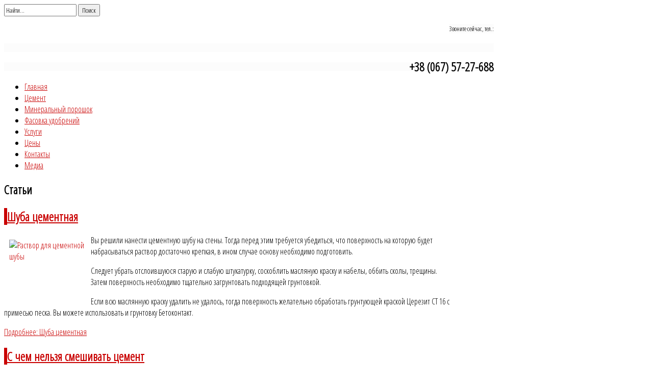

--- FILE ---
content_type: text/html; charset=utf-8
request_url: http://mktbud.com/articles
body_size: 39884
content:
<!DOCTYPE html PUBLIC "-//W3C//DTD XHTML 1.0 Transitional//EN" "http://www.w3.org/TR/xhtml1/DTD/xhtml1-transitional.dtd">
<html xmlns="http://www.w3.org/1999/xhtml" xml:lang="ru-RU" lang="ru-RU"
>
<head>
<!-- Yandex.Metrika counter -->
<script type="text/javascript">
(function (d, w, c) {
    (w[c] = w[c] || []).push(function() {
        try {
            w.yaCounter18798058 = new Ya.Metrika({id:18798058,
                    clickmap:true,
                    trackLinks:true,
                    accurateTrackBounce:true});
        } catch(e) { }
    });

    var n = d.getElementsByTagName("script")[0],
        s = d.createElement("script"),
        f = function () { n.parentNode.insertBefore(s, n); };
    s.type = "text/javascript";
    s.async = true;
    s.src = (d.location.protocol == "https:" ? "https:" : "http:") + "//mc.yandex.ru/metrika/watch.js";

    if (w.opera == "[object Opera]") {
        d.addEventListener("DOMContentLoaded", f, false);
    } else { f(); }
})(document, window, "yandex_metrika_callbacks");
</script>
<noscript><div><img src="//mc.yandex.ru/watch/18798058" style="position:absolute; left:-9999px;" alt="" /></div></noscript>
<!-- /Yandex.Metrika counter -->
<!-- pr-cy 9a4ffb9a011b304477cd044bfd5a41c9 -->
  <base href="http://mktbud.com/articles" />
  <meta http-equiv="content-type" content="text/html; charset=utf-8" />
  <meta name="keywords" content="цемент, строительство, ремонт" />
  <meta name="rights" content="«МК-Технобуд»" />
  <meta name="description" content="Статьи о строительстве, ремонте, цементе." />
  <meta name="generator" content="Joomla! - Open Source Content Management" />
  <title>Статьи</title>
  <link href="/articles?format=feed&amp;type=rss" rel="alternate" type="application/rss+xml" title="RSS 2.0" />
  <link href="/articles?format=feed&amp;type=atom" rel="alternate" type="application/atom+xml" title="Atom 1.0" />
  <link href="/templates/construction/favicon.ico" rel="shortcut icon" type="image/vnd.microsoft.icon" />
  <link rel="stylesheet" href="http://mktbud.com/templates/construction/css/s5_flex_menu.css" type="text/css" />
  <script src="/media/system/js/mootools-core.js" type="text/javascript"></script>
  <script src="/media/system/js/core.js" type="text/javascript"></script>
  <script src="/media/system/js/caption.js" type="text/javascript"></script>
  <script src="/media/system/js/mootools-more.js" type="text/javascript"></script>
  <script src="http://mktbud.com/templates/construction/js/s5_flex_menu.js" type="text/javascript"></script>
  <script src="http://mktbud.com/modules/mod_s5_live_search/js/s5_ls_fade.js" type="text/javascript"></script>
  <script type="text/javascript">
window.addEvent('load', function() {
				new JCaption('img.caption');
			});window.addEvent('domready', function() {
			$$('.hasTip').each(function(el) {
				var title = el.get('title');
				if (title) {
					var parts = title.split('::', 2);
					el.store('tip:title', parts[0]);
					el.store('tip:text', parts[1]);
				}
			});
			var JTooltips = new Tips($$('.hasTip'), { maxTitleChars: 50, fixed: false});
		});
  </script>
  <style type="text/css">.s5boxhidden{display:none;} </style>
  <script language="javascript" type="text/javascript" >var s5_boxeffect = "elastic";</script>
  <script src="http://mktbud.com/templates/construction/html/mod_s5_box/js/s5box.js" type="text/javascript"></script>
  <link rel="stylesheet" href="http://mktbud.com/templates/construction/html/mod_s5_box/css/s5box.css" type="text/css" />
  <script type="text/javascript">$(window).addEvent("domready", function(){							
								new S5Box(".s5box_register", { width:"38%", inline:true, href:"#s5box_register" }); 
								new S5Box(".s5box_login", {width:"25%", inline:true, href:"#s5box_login"}); 
								new S5Box(".s5box_one", {width:"35%", inline:true, href:"#s5box_one"}); 
								new S5Box(".s5box_two", {width:"35%", inline:true, href:"#s5box_two"}); 
								new S5Box(".s5box_three", {width:"35%", inline:true, href:"#s5box_three"});
								new S5Box(".s5box_four", {width:"35%", inline:true, href:"#s5box_four"}); 
								new S5Box(".s5box_five", {width:"35%", inline:true, href:"#s5box_five"}); 
								new S5Box(".s5box_six", {width:"35%", inline:true, href:"#s5box_six"}); 
								new S5Box(".s5box_seven", {width:"35%", inline:true, href:"#s5box_seven"}); 
								new S5Box(".s5box_eight", {width:"35%", inline:true, href:"#s5box_eight"}); 
								new S5Box(".s5box_nine", {width:"35%", inline:true, href:"#s5box_nine"}); 
								new S5Box(".s5box_ten", {width:"35%", inline:true, href:"#s5box_ten"});
							});</script>

<script type="text/javascript">
var s5_multibox_path = "templates/construction/js/multibox/";
</script>

<meta http-equiv="Content-Type" content="text/html;" />
<meta http-equiv="Content-Style-Type" content="text/css" />


	<script type="text/javascript">
				        window.addEvent('domready', function() {
		            var myMenu = new MenuMatic({
                effect:"slide & fade",
                duration:1000,
                physics: Fx.Transitions.Pow.easeOut,
                hideDelay:500,
                orientation:"horizontal",
                tweakInitial:{x:0, y:0},
                                     	            direction:{    x: 'right',    y: 'down' },
				                opacity:100            });
        });		
				
    </script>    
<link rel="stylesheet" href="http://mktbud.com/templates/system/css/system.css" type="text/css" />
<link rel="stylesheet" href="http://mktbud.com/templates/system/css/general.css" type="text/css" />

<link href="http://mktbud.com/templates/construction/css/template_default.css" rel="stylesheet" type="text/css" />
<link href="http://mktbud.com/templates/construction/css/template.css" rel="stylesheet" type="text/css" />


<link href="http://mktbud.com/templates/construction/css/com_content.css" rel="stylesheet" type="text/css" />

<link href="http://mktbud.com/templates/construction/css/editor.css" rel="stylesheet" type="text/css" />

<link href="http://mktbud.com/templates/construction/css/thirdparty.css" rel="stylesheet" type="text/css" />


<link rel="stylesheet" type="text/css" href="http://fonts.googleapis.com/css?family=Open Sans Condensed&subset=latin,cyrillic" />





<link href="http://mktbud.com/templates/construction/css/multibox/multibox.css" rel="stylesheet" type="text/css" />
<link href="http://mktbud.com/templates/construction/css/multibox/ajax.css" rel="stylesheet" type="text/css" />
<script type="text/javascript" src="http://mktbud.com/templates/construction/js/multibox/overlay.js"></script>
<script type="text/javascript" src="http://mktbud.com/templates/construction/js/multibox/multibox.js"></script>
<script type="text/javascript" src="http://mktbud.com/templates/construction/js/multibox/AC_RunActiveContent.js"></script>


<link href="http://mktbud.com/templates/construction/favicon.ico" rel="shortcut icon" type="image/x-icon" />


<link rel="stylesheet" type="text/css" href="http://fonts.googleapis.com/css?family=Open Sans Condensed:300" />



<style type="text/css"> 
body {font-family: 'Open Sans Condensed',Helvetica,Arial,Sans-Serif ;} 
/* k2 stuff */
div.itemHeader h2.itemTitle, div.catItemHeader h3.catItemTitle, h3.userItemTitle a, #comments-form p, #comments-report-form p, #comments-form span, #comments-form .counter, #comments .comment-author, #comments .author-homepage,
#comments-form p, #comments-form #comments-form-buttons, #comments-form #comments-form-error, #comments-form #comments-form-captcha-holder {font-family: 'Open Sans Condensed',Helvetica,Arial,Sans-Serif ;} 
	
.s5_wrap{width:960px;}	
.s5_mod_h3_outer-gray h3, h3.s5_mod_h3, a.contentpagetitle, h1, h2, #s5_login, #s5_register, .s5_loginline, .s5_button, .s5_highlightfont, .footerc, #s5_bottom_menu_wrap,#s5_nav a, #subMenusContainer a, .S5_parent_subtext, .button, .s5_daydate, .s5_first, a.readon, .S5_subtext, #s5_breadcrumb_wrap, .contentheading ,#s5navfs a, .s5_sn_2_title, .s5_sn_1_title, .s5_sn_1_readmore, .s5_sn_1_date, .s5_sn_2_date, #s5_accordion_menu h3, .s5_h3_tag_wrap, .modifydate, h3, #s5_phonenumber, #s5_login_icons, .slideInfoZone h2, .slideInfoZone p, .createdate, .contentpaneopen span.small, .small, .componentheading, #s5_accordion_menu ul li, #s5_drop_down_text, .s5_lr_tab, .inputbox, .MultiBoxTitle, .MultiBoxDescription, .MultiBoxNumber, li.pagenav-prev a, li.pagenav-next a, .contentpaneopen_heading, .tip-title, .counter, .pagination  {font-family: Open Sans Condensed;} 
.module_round_box-black2 span.s5_h3_first, .s5_spacerbar, a.contentpagetitle, .module_round_box .s5_h3_first, .module_round_box-rightmargin .s5_h3_first, a, .module_round_box-blackfull span.s5_h3_first {color:#c90000;}
.s5_spacerbar, .slideInfoZone h2, .s5_ls_top_bar, .s5_ls_bottom_bar {background:#c90000 !important;}
#s5_nav li.active .s5_level1_span2, #s5_nav li.mainMenuParentBtnFocused .s5_level1_span2, #s5_nav li:hover .s5_level1_span2 {  border-bottom: 4px solid #c90000;}
.s5_sub_wrap ul, #s5_accordion_menu h3.s5_am_open  {   border-bottom: 4px solid #c90000 !important;}	
.S5_submenu_item:hover {border-right: 4px solid #c90000;}	
.contentpaneopen_heading{border-left: 6px solid #c90000;}	
#cboxContent {border-top: 4px solid #c90000;border-bottom: 4px solid #c90000;}	
#s5_button_frame, #s5_md_menu_login_wrap {border-bottom: 4px solid #c90000;}	
</style>
<script type="text/javascript">

  var _gaq = _gaq || [];
  _gaq.push(['_setAccount', 'UA-5187109-4']);
  _gaq.push(['_trackPageview']);

  (function() {
    var ga = document.createElement('script'); ga.type = 'text/javascript'; ga.async = true;
    ga.src = ('https:' == document.location.protocol ? 'https://ssl' : 'http://www') + '.google-analytics.com/ga.js';
    var s = document.getElementsByTagName('script')[0]; s.parentNode.insertBefore(ga, s);
  })();

</script>
</head>

<body id="s5_body">

<!-- Mobile version -->	
<!-- End mobile version -->	

<!-- PC version -->	

<div id="s5_scrolltotop"></div>

<!-- Top Vertex Calls -->
<!-- Fixed Tabs -->	
	<script type="text/javascript">//<![CDATA[
	document.write('<style type="text/css">.s5_lr_tab_inner{-webkit-transform: rotate(270deg);-moz-transform: rotate(270deg);-o-transform: rotate(270deg);}</style>');
	//]]></script>



<!-- Drop Down -->	







<div id="s5_conwrap" class="s5_wrap">


	<!-- Header -->	
	<div id="s5_login_icons">
			<div id="s5_search_wrap">
					<div class="moduletable">
			<script type="text/javascript">//<![CDATA[
document.write('<link href="http://mktbud.com/templates/construction/html/mod_s5_live_search/css/s5_ls.css" rel="stylesheet" type="text/css" media="screen" />');
//]]></script>

		
	
	
<form name="s5_search_form" id="s5_search_form" action="http://mktbud.com/" method="get">
<div class="search">
		
			<input name="searchword" id="mod_search_searchword" maxlength="20" alt="Поиск" class="inputbox" type="text" size="20" value="Найти..."  onblur="if(this.value=='') this.value='Найти...';" onfocus="if(this.value=='Найти...') this.value='';" onkeyup="s5AjaxSearch();" />
				<span>
					<img src="http://mktbud.com/templates/construction/html/mod_s5_live_search/images/loading.gif" alt="" style="display:none; margin-left:-28px; margin-top:14px; height:16px" id="loading_img" />
				</span><input type="submit" value="Поиск" class="button" onclick="this.form.searchword.focus();"/>	</div>	
	<input type="hidden" name="searchphrase" value="any"/>
	<input type="hidden" name="limit" id="s5_live_search_limit" value="" />
	<input type="hidden" name="ordering" value="newest" />
	<input type="hidden" name="view" value="search" />
	<input type="hidden" name="Itemid" value="99999999" />
	<input type="hidden" name="option" value="com_search" />	
   	</form>
<div id="s5_ls_outer_wrap" style="margin-top:5px; margin-right:0px; margin-bottom:10px; margin-left:-178px; border:solid 0px #9F9E9E; display:none; width: 400px;"></div>
<div id="search_tmpdiv" style="visibility:hidden;display:none;"></div>
<script type="text/javascript" language="javascript">//<![CDATA[					
	var limit = '5';
	var ordering = 'newest';
	var searchPhrase = 'any';
						
	function closeResultDiv() {
		var outerWrap = document.getElementById('s5_ls_outer_wrap');
		outerWrap.innerHTML = '';		
		outerWrap.style.display = "none";
	}

	function openResultDiv() {
		document.getElementById("s5_ls_outer_wrap").style.display = "block";
		s5_ls_Effects.s5_ls_fade('s5_ls_outer_wrap', 0, 100, 300, 's5_ls_Effects.s5_ls_onFaded()');
	}


	function s5AjaxSearch() {
		var curtime = new Date();
		var url = 'index2.php';
		if(document.getElementById('mod_search_searchword').value == ''){							
			closeResultDiv();
		}
		else{
			var inputTag = document.getElementById('mod_search_searchword');
			if (inputTag.value.length < 3) {
				return ;
			}			
			closeResultDiv();
			//Show the loading icon					
			var loadingImgTag = document.getElementById('loading_img') ;
			loadingImgTag.style.display = '';
			//Build the url
									var url = 'http://mktbud.com/' + 'index.php?option=com_search' ;
						url =  url + '&view=search';
			url =  url + '&layout=s5_live_search';
			url = url + '&searchphrase=' + searchPhrase;
			url = url + '&ordering=' + ordering;
			url = url + '&limit=' + limit;
			url = url + '&searchword=' + document.getElementById('mod_search_searchword').value ;
			//url = url + '&limit=' + limit;
			//url = url + '&results_text=' + 'Найденое - Полные результаты';
			//url = url + '&no_results_text=' + 'Ничего не найдено';
			url = url + '&r=' + curtime.getTime();
			jx.load(url, function (data) {					
					document.getElementById('loading_img').style.display = 'none' ;
					document.getElementById('search_tmpdiv').innerHTML = data ;																																									
					document.getElementById('s5_ls_outer_wrap').innerHTML = document.getElementById('s5_search_results').innerHTML;;
					openResultDiv();
				}
			) ; 									
		}	
	}								
//]]></script>
		</div>
	
		</div>
		
		
	
		
	
	
	</div>	
	<div style="clear:both; height:0px"></div>
	
	
	<div id="s5_logo_banner">
					<div id="s5_logo" onclick="window.document.location.href='http://mktbud.com/'"></div>
			
				<div id="s5_banner">
					<div class="moduletable">
			

<div class="custom"  >
	<p style="text-align: right;"><span style="font-family: 'Open Sans Condensed'; font-size: 12.8px; line-height: 17.92px; text-align: right; background-color: #fcfcfc;">Звоните сейчас, тел.:</span></p>
<h2 style="font-family: 'Open Sans Condensed'; line-height: 17.92px; text-align: right; background-color: #fcfcfc;">&nbsp;</h2>
<h2 style="font-family: 'Open Sans Condensed'; line-height: 17.92px; text-align: right; background-color: #fcfcfc;">+38 (067) 57-27-688</h2></div>
		</div>
	
		</div>
			
	</div>	
	<div style="clear:both; height:0px"></div>
	
	
	
	
	<div id="s5_menu_phone">
					<div id="s5_menu_wrap">
				<ul id='s5_nav' class='menu'><li ><span class='s5_level1_span1'><span class='s5_level1_span2'><a href="http://mktbud.com/">Главная</a></span></span></li><li ><span class='s5_level1_span1'><span class='s5_level1_span2'><a href="/tsement">Цемент</a></span></span></li><li ><span class='s5_level1_span1'><span class='s5_level1_span2'><a href="/mineralniy-poroshok">Минеральный порошок</a></span></span></li><li ><span class='s5_level1_span1'><span class='s5_level1_span2'><a href="/fasovka-udobreniy">Фасовка удобрений</a></span></span></li><li ><span class='s5_level1_span1'><span class='s5_level1_span2'><a href="/services">Услуги</a></span></span></li><li ><span class='s5_level1_span1'><span class='s5_level1_span2'><a href="/prices">Цены</a></span></span></li><li ><span class='s5_level1_span1'><span class='s5_level1_span2'><a href="/contact">Контакты</a></span></span></li><li ><span class='s5_level1_span1'><span class='s5_level1_span2'><a href="/fotogalereya">Медиа</a></span></span></li></ul>			</div>
			
						<div style="clear:both; height:0px"></div>
	</div>
	
	<div style="clear:both; height:0px"></div>
	
	
	<!-- End Header -->	
	
		
	
	<!-- Top Row1 -->	
			<!-- End Top Row1 -->	
	

		
		
	<!-- Top Row2 -->	
			<!-- End Top Row2 -->
	
	
	
	<!-- Top Row3 -->	
			<!-- End Top Row3 -->	
	
		
	
		
	
		
	
		
	<!-- Center area -->	
				<div id="s5_center_area1">
		<div id="s5_center_area2">
		<div id="s5_center_area_inner" class="s5_wrap">
		
		<!-- Above Columns Wrap -->	
					<!-- End Above Columns Wrap -->			
				
			<!-- Columns wrap, contains left, right and center columns -->	
			<div id="s5_columns_wrap">
			<div id="s5_columns_wrap_inner">
				
				<div id="s5_center_column_wrap">
				<div id="s5_center_column_wrap_inner" style="margin-left:0px; margin-right:0px;">
					
										
											
						<div id="s5_component_wrap">
						<div id="s5_component_wrap_inner" style="margin-right:79px;">
						
														
		
															
														
								
<div id="system-message-container">
</div>
<div class="blog-black2">

		<h2>
							<span class="subheading-category">Статьи</span>
			</h2>
	



	<div class="category-desc">
			<div class="clr"></div>
	</div>



<div class="items-leading">
			<div class="leading-0">
			
<div class="contentpaneopen_heading">
	<h2>
					<a href="/articles/326-shuba-tsementnaya">
			Шуба цементная</a>
			</h2>

<div style="clear:both"></div>

	

</div>









<p><a class="s5mb" href="/images/rs.png" title="Раствор для цементной шубы"><img class="boxed" src="/images/rs.png" alt="Раствор для цементной шубы" style="border: 0px none; margin: 10px; float: left;" height="107" width="150" /></a>Вы решили нанести цементную шубу на стены. Тогда перед этим требуется убедиться, что поверхность на которую будет набрасываться раствор достаточно крепкая, в ином случае основу необходимо подготовить.</p>
<p>Следует убрать отслоившуюся старую и слабую штукатурку, соскоблить масляную краску и набелы, оббить сколы, трещины. Затем поверхность необходимо тщательно загрунтовать подходящей грунтовкой.</p>

<p>Если всю маслянную краску удалить не удалось, тогда поверхность желательно обработать грунтующей краской Церезит СТ 16 с примесью песка. Вы можете использовать и грунтовку Бетоконтакт.</p>
		<p class="readmore">
				<a href="/articles/326-shuba-tsementnaya">
					Подробнее: Шуба цементная</a>
		</p>


<div class="item-separator"></div>
		</div>
			</div>

			<div class="items-row cols-1 row-0">
		<div class="item column-1">
		
<div class="contentpaneopen_heading">
	<h2>
					<a href="/articles/325-s-chem-nelzya-smeshivat-tsement">
			С чем нельзя смешивать цемент</a>
			</h2>

<div style="clear:both"></div>

	

</div>









<p>С чем нельзя смешивать цемент - такой вопрос не редок.</p>
<p>Нельзя смешивать различные марки цементов, соединяя их вместе, так как они имеют отличия в химическом и минералогическом составе, проявляя свои свойства не одинаково: цемент одной марки набирает свою прочность быстрее, другому требуется больше времени.</p>
<p>&nbsp;</p>

		<p class="readmore">
				<a href="/articles/325-s-chem-nelzya-smeshivat-tsement">
					Подробнее: С чем нельзя смешивать цемент</a>
		</p>


<div class="item-separator"></div>
	</div>
						<span class="row-separator"></span>
				</div>

						<div class="items-row cols-1 row-1">
		<div class="item column-1">
		
<div class="contentpaneopen_heading">
	<h2>
					<a href="/articles/322-shchelevye-peskotsementnye-bloki">
			Щелевые пескоцементные блоки</a>
			</h2>

<div style="clear:both"></div>

	

</div>









<p>Пескоцементные блоки по своим характеристикам обладают высокой ударо- и износостойкостью, Это делает возможным использование этого материала в строительстве, при возведении несущих стен, а также перегородок, цоколей, промышленных зданий, в зависимости от габаритных размеров.</p>

		<p class="readmore">
				<a href="/articles/322-shchelevye-peskotsementnye-bloki">
					Подробнее: Щелевые пескоцементные блоки</a>
		</p>


<div class="item-separator"></div>
	</div>
						<span class="row-separator"></span>
				</div>

						<div class="items-row cols-1 row-2">
		<div class="item column-1">
		
<div class="contentpaneopen_heading">
	<h2>
					<a href="/articles/321-silosy-tsementa-tipovye">
			Силосы цемента типовые</a>
			</h2>

<div style="clear:both"></div>

	

</div>









<p>Цементные склады или силосы используются для приема цемента от авто цементовоза, при погрузке-разгрузке железнодорожных хопперов, сухогрузов, <a href="/services" title="доставка цемента">доставке цемента</a> в производственно-технологические процессы, а также для довольно длительного хранения сыпучих материалов.</p>

		<p class="readmore">
				<a href="/articles/321-silosy-tsementa-tipovye">
					Подробнее: Силосы цемента типовые</a>
		</p>


<div class="item-separator"></div>
	</div>
						<span class="row-separator"></span>
				</div>

						<div class="items-row cols-1 row-3">
		<div class="item column-1">
		
<div class="contentpaneopen_heading">
	<h2>
					<a href="/articles/319-etapy-proizvodstva-tsementa">
			Этапы производства цемента</a>
			</h2>

<div style="clear:both"></div>

	

</div>









<p><strong>Этапы производства цемента</strong> можно условно разделить на две основные части. В первой части технологии получают так называемый клинкер. Во второй -&nbsp; производят помол клинкера до порошкообразной массы с последующим добавлением к нему смеси гипса или иных&nbsp; добавок.</p>

		<p class="readmore">
				<a href="/articles/319-etapy-proizvodstva-tsementa">
					Подробнее: Этапы производства цемента</a>
		</p>


<div class="item-separator"></div>
	</div>
						<span class="row-separator"></span>
				</div>

				



	

<div class="items-more">

<h3>Еще статьи...</h3>
<ol>
	<li>
		<a href="/articles/317-shlakovyj-besklinkernyj-tsement">
			Шлаковый бесклинкерный цемент</a>
	</li>
	<li>
		<a href="/articles/315-ekologiya-proizvodstva-tsementa">
			Экология производства цемента</a>
	</li>
	<li>
		<a href="/articles/314-sroki-skhvatyvaniya-tsementa">
			Сроки схватывания цемента</a>
	</li>
	<li>
		<a href="/articles/313-styazhka-tsementnaya-proportsii">
			Стяжка цементная пропорции</a>
	</li>
</ol>
</div>



	
		<div class="pagination">
												<p class="counter">
								Страница 1 из 4						</p>

								<div class="pagination"><span>&laquo;</span><span>В начало</span><span>Назад</span><strong><span>1</span></strong><strong><a href="/articles?start=5" title="2">2</a></strong><strong><a href="/articles?start=10" title="3">3</a></strong><strong><a href="/articles?start=15" title="4">4</a></strong><a href="/articles?start=5" title="Вперёд">Вперёд</a><a href="/articles?start=15" title="В конец">В конец</a><span>&raquo;</span></div>		</div>

</div>

								<div style="clear:both;height:0px"></div>
								
														
														
						</div>
						</div>
						
										
										
				</div>
				</div>
				<!-- Left column -->	
								<!-- End Left column -->	
				<!-- Right column -->	
								<!-- End Right column -->	
				
				
			</div>
			</div>
			<!-- End columns wrap -->	
			
		<!-- Below Columns Wrap -->	
						<div id="s5_below_columns_wrap1">	
			<div id="s5_below_columns_wrap2">
			<div id="s5_below_columns_inner" class="s5_wrap">

					
													<div id="s5_below_columns_1" class="s5_float_left" style="width:100%">
									
					
						
				
		<div class="module_round_box_outer">
		
		<div class="module_round_box">


				<div class="s5_module_box_1">
					<div class="s5_module_box_2">
												<div class="s5_mod_h3_outer">
							<h3 class="s5_mod_h3"><span class="s5_h3_first">Товары </span> и услуги:</h3>
						</div>
												

<div class="custom"  >
	<table style="width: 0px;" align="center" border="0" cellspacing="2">
<tbody>
<tr>
<td>
<p><a class="s5mb" href="/images/vc.jpg" title="Выгрузка цемента"><img class="boxed" src="/images/vc.jpg" alt="Выгрузка цемента " style="border: 0px none; margin: 10px; float: left;" height="92" width="175" /> </a></p>
<p style="text-align: center;"><a href="/services/298-vygruzka-tsementa">Выгрузка цемента</a></p>
</td>
<td>
<p><a id="mb2" class="s5mb" href="/images/cv.jpg" title="Цементовоз"><img class="boxed" src="/images/cv.jpg" alt="Аренда цементовоза" style="border: 0px none; margin: 10px; float: left;" height="92" width="175" /></a></p>
<p style="text-align: center;"><a href="/services/297-arenda-tsementovoza">Аренда цементовоза</a></p>
</td>
<td>
<p><a id="mb2" class="s5mb" href="/images/gc.jpg" title="Доставка цемента фасованного"><img class="boxed" src="/images/gc.jpg" alt="доставка цемента газелью" style="border: 0px none; margin: 10px; float: left;" height="92" width="175" /><br style="clear: right;" /></a></p>
<p style="text-align: center;"><a href="/services/295-dostavka-tsementa-fasovannogo">Доставка цемента</a></p>
</td>
<td>
<p><a id="mb2" class="s5mb" href="/images/fmu1.jpg" title="Фасовка минеральных удобрений"><img class="boxed" src="/images/fmu1.jpg" alt="фасовка минеральных удобрений " style="border: 0px none; margin: 10px; float: left;" 185="" height="92" width="175" /></a></p>
<p style="text-align: center;"><a href="/services/300-fasovka-mineralnykh-udobrenij">Фасовка мин. удобрений</a></p>
</td>
</tr>
<tr>
<td>
<p><a id="mb2" class="s5mb" href="/images/copt.jpg" title="Выгрузка цемента"><img class="boxed" src="/images/copt.jpg" alt="Цемент оптом " style="border: 0px none; margin: 10px; float: left;" height="92" width="175" /> </a></p>
<p style="text-align: center;"><a href="/tsement/292-cement-optom">Цемент оптом</a></p>
</td>
<td><a id="mb2" class="s5mb" href="/images/m400_1.jpg" title="Цемент М400"><img class="boxed" src="/images/m400_1.jpg" alt="Цемент М400 " style="border: 0px none; margin: 10px; float: left;" height="92" width="175" /> </a>
<p style="text-align: center;"><a href="/tsement/290-cement-m400">Цемент М400</a></p>
</td>
<td><a id="mb2" class="s5mb" href="/images/m500_1.jpg" title="Цемент М500"><img class="boxed" src="/images/m500_1.jpg" alt="Цемент М500 " style="border: 0px none; margin: 10px; float: left;" height="92" width="175" /> </a>
<p style="text-align: center;"><a href="/tsement/291-cement-m500">Цемент М500</a></p>
</td>
<td><a id="mb2" class="s5mb" href="/images/bigbeg_1.jpg" title="Цемент М500"><img class="boxed" src="/images/bigbeg_1.jpg" alt="Цемент в биг-бегах " style="border: 0px none; margin: 10px; float: left;" height="92" width="175" /> </a>
<p style="text-align: center;"><a href="/tsement/293-cement-v-big-begah">Цемент в биг-бегах</a></p>
</td>
</tr>
</tbody>
</table></div>
						<div style="clear:both; height:0px"></div>
					</div>
				</div>

			
		</div>
		
		</div>

	
							</div>
												
												
												
												
												
												
						<div style="clear:both; height:0px"></div>

			</div>
			</div>
			</div>
					<!-- End Below Columns Wrap -->				
			
			
		</div>
		</div>
		</div>
			<!-- End Center area -->	
	
		<div class="s5_spacerbar"></div>	
		
	<!-- Bottom Row1 -->	
					<div id="s5_bottom_row1_area1">
			<div id="s5_bottom_row1_area2">
			<div id="s5_bottom_row1_area_inner" class="s5_wrap">

				<div id="s5_bottom_row1_wrap">
					<div id="s5_bottom_row1">
					<div id="s5_bottom_row1_inner">
					
													<div id="s5_pos_bottom_row1_1" class="s5_float_left" style="width:40%">
								
							</div>
												
												
												
												
												
												
						<div style="clear:both; height:0px"></div>

					</div>
					</div>
				</div>

		</div>
		</div>
		</div>
			<!-- End Bottom Row1 -->

	
		
		
	<!-- Bottom Row2 -->	
			<!-- End Bottom Row2 -->
	
	
	
	<!-- Bottom Row3 -->	
			<!-- End Bottom Row3 -->
	
	<div class="s5_spacerbar"></div>	
	
	
	<!-- Footer Area -->
		<div id="s5_footer_area1">
		<div id="s5_footer_area2">
		<div id="s5_footer_area_inner">
		
							<div id="s5_footer">
					﻿<span class="footerc">
МК-ТЕХНОБУД &copy; 2026.
</span>
				</div>
						
							<div id="s5_bottom_menu_wrap">
							<div class="moduletable-s5_box">
			
<script type="text/javascript" src="http://mktbud.com/modules/mod_s5_box/js/s5_box_hide_div.js"></script>


  
<div class="s5boxhidden"><div id="s5box_register">
	
					
						
				
		<div class="module_round_box_outer">
		
		<div class="module_round_box">


				<div class="s5_module_box_1">
					<div class="s5_module_box_2">
												<div class="s5_mod_h3_outer">
							<h3 class="s5_mod_h3"><span class="s5_h3_first">Register </span></h3>
						</div>
												<style>
.s5_regfloatleft{  float:left;}
</style>

									
<form id="member-registration" action="/component/users/" method="post" class="form-validate">

<div style="width:108px;line-height:31px;" class="s5_regfloatleft">
	<label for="jform_name" id="jform_name-lbl">
			Name:
	</label>
</div>		
<div class="s5_regfloatleft">
	<input type="text" maxlength="50" class="inputbox required" value="" size="40" id="jform_name" name="jform[name]"/> *
</div>
<div style="clear:both;"></div>

<div style="width:108px;line-height:31px;" class="s5_regfloatleft">
		<label for="jform_username" id="jform_username-lbl">
			Username:
		</label>
</div>
<div class="s5_regfloatleft">
		<input type="text" maxlength="25" class="inputbox required validate-username" value="" size="40" name="jform[username]" id="jform_username"/> *
</div>
<div style="clear:both;"></div>


<div style="width:108px;line-height:31px;" class="s5_regfloatleft"> 
		<label for="jform_email1" id="jform_email1-lbl">
			E-mail:
		</label>
</div>
<div class="s5_regfloatleft">
		<input type="text" maxlength="100" class="inputbox required validate-email" value="" size="40" name="jform[email1]" id="jform_email1"/> *
</div>
<div style="clear:both;"></div>

<div style="width:108px;line-height:31px;" class="s5_regfloatleft">
		<label for="jform_email2" id="jform_email2-lbl">
			Verify E-mail:
		</label>
</div>
<div class="s5_regfloatleft">
		<input type="text" maxlength="100" class="inputbox required validate-email" value="" size="40" name="jform[email2]" id="jform_email2"/> *
</div>
<div style="clear:both;"></div>


<div style="width:108px;line-height:31px;" class="s5_regfloatleft">
		<label for="jform_password1" id="jform_password1-lbl">
			Password:
		</label>
</div>
<div class="s5_regfloatleft">
  		<input type="password" value="" size="40" name="jform[password1]" id="jform_password1" class="inputbox required validate-password"/> *
</div>
<div style="clear:both;"></div>

<div style="width:108px;line-height:31px;" class="s5_regfloatleft">
		<label for="jform_password2" id="jform_password2-lbl">
			Verify Password:
		</label>
</div>
<div class="s5_regfloatleft">
  		<input type="password" value="" size="40" name="jform[password2]" id="jform_password2" class="inputbox required validate-password"/> *
</div>
<div style="clear:both;"></div>

<br/>
	Fields marked with an asterisk (*) are required.	
<br/><br/>
	<button type="submit" class="button validate">Register</button>
	<input type="hidden" name="option" value="com_users" />
	<input type="hidden" name="task" value="registration.register" />
	<input type="hidden" name="5df52a4bdd41d302bdd6750c9e3b7018" value="1" /></form>
					
						<div style="clear:both; height:0px"></div>
					</div>
				</div>

			
		</div>
		
		</div>

	</div></div>
	
	
		</div>
			<div class="moduletable">
			
<ul class="menu">
<li class="item-213"><a href="/o-nas" >О нас</a></li><li class="item-209"><a href="/news1" >Новости</a></li><li class="item-208 current active"><a class="-black2" href="/articles" >Статьи</a></li><li class="item-214"><a href="/maps" >Содержание</a></li></ul>
		</div>
	
				</div>	
						<div style="clear:both; height:0px"></div>
			
		</div>
		</div>
		</div>
	<!-- End Footer Area -->
		<div style="clear:both; height:0px"></div>
	
	
	<!-- Bottom Vertex Calls -->
	<div class="s5_wrap">
	<!-- Page scroll, tooltips, multibox, and ie6 warning -->	
	<script type="text/javascript">
function s5_scrollit() { new SmoothScroll({ duration: 800 }); }
function s5_scrollitload() {s5_scrollit();}
window.setTimeout(s5_scrollitload,400);
</script>
<a href="#s5_scrolltotop" class="s5_scrolltotop"></a>
		
	<script type="text/javascript">
		var s5mbox = {};
		
				
		        window.addEvent('domready', function() {
				
		s5mbox = new MultiBox('s5mb', {descClassName: 's5_multibox', useOverlay: true, showControls: true});	
		
		});	</script>
		
			<script type="text/javascript">//<![CDATA[
			if (document.getElementById("s5_top_row1_area_inner")) {
				var s5_lazy_load_imgs = document.getElementById("s5_top_row1_area_inner").getElementsByTagName("IMG");
				for (var s5_lazy_load_imgs_y=0; s5_lazy_load_imgs_y<s5_lazy_load_imgs.length; s5_lazy_load_imgs_y++) {
					if (s5_lazy_load_imgs[s5_lazy_load_imgs_y].className == "") {
						s5_lazy_load_imgs[s5_lazy_load_imgs_y].className = "s5_lazyload";
					}
					else {
						s5_lazy_load_imgs[s5_lazy_load_imgs_y].className = s5_lazy_load_imgs[s5_lazy_load_imgs_y].className + " s5_lazyload";
					}
				}
			}
			if (document.getElementById("s5_top_row2_area_inner")) {
				var s5_lazy_load_imgs = document.getElementById("s5_top_row2_area_inner").getElementsByTagName("IMG");
				for (var s5_lazy_load_imgs_y=0; s5_lazy_load_imgs_y<s5_lazy_load_imgs.length; s5_lazy_load_imgs_y++) {
					if (s5_lazy_load_imgs[s5_lazy_load_imgs_y].className == "") {
						s5_lazy_load_imgs[s5_lazy_load_imgs_y].className = "s5_lazyload";
					}
					else {
						s5_lazy_load_imgs[s5_lazy_load_imgs_y].className = s5_lazy_load_imgs[s5_lazy_load_imgs_y].className + " s5_lazyload";
					}
				}
			}
			if (document.getElementById("s5_top_row3_area_inner")) {
				var s5_lazy_load_imgs = document.getElementById("s5_top_row3_area_inner").getElementsByTagName("IMG");
				for (var s5_lazy_load_imgs_y=0; s5_lazy_load_imgs_y<s5_lazy_load_imgs.length; s5_lazy_load_imgs_y++) {
					if (s5_lazy_load_imgs[s5_lazy_load_imgs_y].className == "") {
						s5_lazy_load_imgs[s5_lazy_load_imgs_y].className = "s5_lazyload";
					}
					else {
						s5_lazy_load_imgs[s5_lazy_load_imgs_y].className = s5_lazy_load_imgs[s5_lazy_load_imgs_y].className + " s5_lazyload";
					}
				}
			}
			if (document.getElementById("s5_center_area_inner")) {
				var s5_lazy_load_imgs = document.getElementById("s5_center_area_inner").getElementsByTagName("IMG");
				for (var s5_lazy_load_imgs_y=0; s5_lazy_load_imgs_y<s5_lazy_load_imgs.length; s5_lazy_load_imgs_y++) {
					if (s5_lazy_load_imgs[s5_lazy_load_imgs_y].className == "") {
						s5_lazy_load_imgs[s5_lazy_load_imgs_y].className = "s5_lazyload";
					}
					else {
						s5_lazy_load_imgs[s5_lazy_load_imgs_y].className = s5_lazy_load_imgs[s5_lazy_load_imgs_y].className + " s5_lazyload";
					}
				}
			}
			if (document.getElementById("s5_bottom_row1_area_inner")) {
				var s5_lazy_load_imgs = document.getElementById("s5_bottom_row1_area_inner").getElementsByTagName("IMG");
				for (var s5_lazy_load_imgs_y=0; s5_lazy_load_imgs_y<s5_lazy_load_imgs.length; s5_lazy_load_imgs_y++) {
					if (s5_lazy_load_imgs[s5_lazy_load_imgs_y].className == "") {
						s5_lazy_load_imgs[s5_lazy_load_imgs_y].className = "s5_lazyload";
					}
					else {
						s5_lazy_load_imgs[s5_lazy_load_imgs_y].className = s5_lazy_load_imgs[s5_lazy_load_imgs_y].className + " s5_lazyload";
					}
				}
			}
			if (document.getElementById("s5_bottom_row2_area_inner")) {
				var s5_lazy_load_imgs = document.getElementById("s5_bottom_row2_area_inner").getElementsByTagName("IMG");
				for (var s5_lazy_load_imgs_y=0; s5_lazy_load_imgs_y<s5_lazy_load_imgs.length; s5_lazy_load_imgs_y++) {
					if (s5_lazy_load_imgs[s5_lazy_load_imgs_y].className == "") {
						s5_lazy_load_imgs[s5_lazy_load_imgs_y].className = "s5_lazyload";
					}
					else {
						s5_lazy_load_imgs[s5_lazy_load_imgs_y].className = s5_lazy_load_imgs[s5_lazy_load_imgs_y].className + " s5_lazyload";
					}
				}
			}
			if (document.getElementById("s5_bottom_row3_area_inner")) {
				var s5_lazy_load_imgs = document.getElementById("s5_bottom_row3_area_inner").getElementsByTagName("IMG");
				for (var s5_lazy_load_imgs_y=0; s5_lazy_load_imgs_y<s5_lazy_load_imgs.length; s5_lazy_load_imgs_y++) {
					if (s5_lazy_load_imgs[s5_lazy_load_imgs_y].className == "") {
						s5_lazy_load_imgs[s5_lazy_load_imgs_y].className = "s5_lazyload";
					}
					else {
						s5_lazy_load_imgs[s5_lazy_load_imgs_y].className = s5_lazy_load_imgs[s5_lazy_load_imgs_y].className + " s5_lazyload";
					}
				}
			}
		//]]></script>
		<script type="text/javascript" language="javascript" src="http://mktbud.com/templates/construction/js/lazy_load.js"></script>
				
				
			
<!-- Additional scripts to load just before closing body tag -->
		</div>
	<div style="clear:both; height:0px"></div>
	
<!-- End pc version -->	
</div>
<!-- Start FastcallAgent code {literal} -->
<script type="text/javascript">
var fca_code = 'f6fa7e44934c26f46cb2f707db2ce9d6';
(function() {
    var po = document.createElement('script'); po.type = 'text/javascript'; po.async = true; po.charset = 'utf-8';
    po.src = '//ua.cdn.fastcallagent.com/fca.min.js?_='+Date.now();
    var s = document.getElementsByTagName('script')[0];
    if (s) { s.parentNode.insertBefore(po, s); }
    else { s = document.getElementsByTagName('head')[0]; s.appendChild(po); }
})();
</script>
<!-- {/literal} End FastcallAgent code -->
</body>
</html>